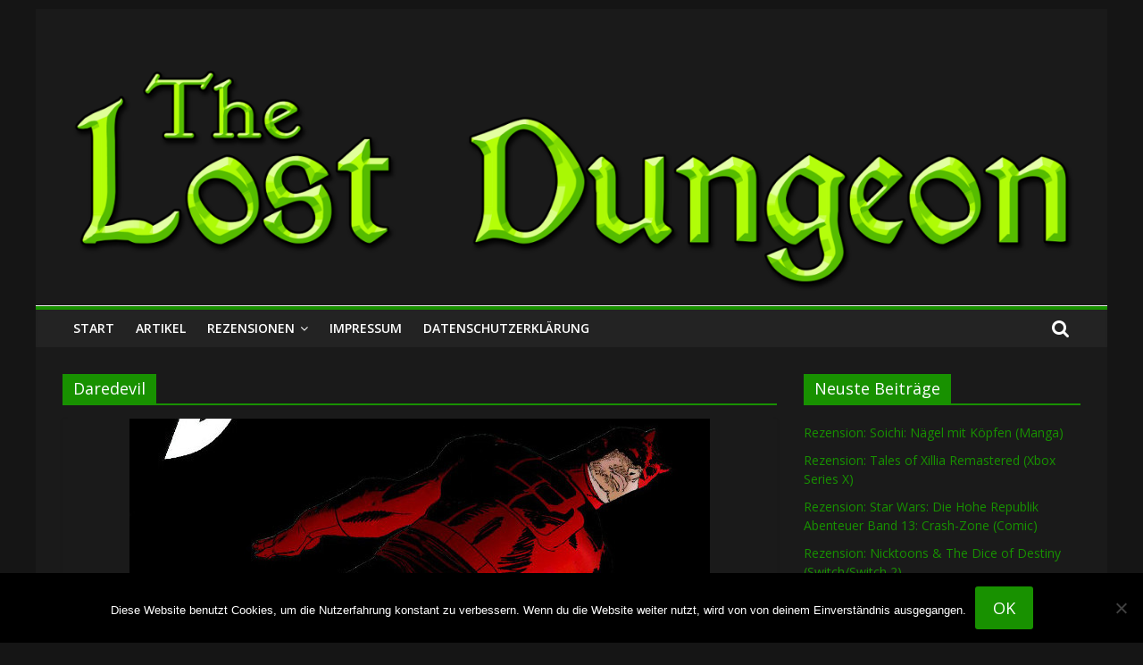

--- FILE ---
content_type: text/html; charset=UTF-8
request_url: https://www.thelostdungeon.de/tag/daredevil/
body_size: 67063
content:
<!DOCTYPE html><html lang="de"><head><meta charset="UTF-8"/><meta name="viewport" content="width=device-width, initial-scale=1"><link rel="profile" href="http://gmpg.org/xfn/11"/><meta property="og:locale" content="de_DE" /><meta property="og:type" content="" /><meta property="og:url" content="https://www.thelostdungeon.de/2015/10/20/rezension-daredevil-der-mann-ohne-furcht-comic/" /><meta property="og:title" content="" /><meta property="og:description" content="" /><meta property="og:site_name" content="The Lost Dungeon" /><meta property="og:image" content="https://www.thelostdungeon.de/wp-content/uploads/2015/10/daredevil-der-mann-ohne-furcht-artbild.jpg" /><meta property="og:image:width" content="650" /><meta property="og:image:height" content="245" /><meta itemprop="description" content="" /><meta itemprop="image" content="https://www.thelostdungeon.de/wp-content/uploads/2015/10/daredevil-der-mann-ohne-furcht-artbild.jpg" /><meta name="twitter:card" content="summary_large_image" /><meta name="twitter:url" content="https://www.thelostdungeon.de/2015/10/20/rezension-daredevil-der-mann-ohne-furcht-comic/" /><meta name="twitter:title" content="" /><meta name="twitter:description" content="" /><meta name="twitter:image" content="https://www.thelostdungeon.de/wp-content/uploads/2015/10/daredevil-der-mann-ohne-furcht-artbild.jpg" /><meta name="twitter:creator" content="@TheLostDungeon" /><meta name="twitter:site" content="The Lost Dungeon" /><title>Daredevil &#8211; The Lost Dungeon</title><meta name='robots' content='max-image-preview:large' /><style>img:is([sizes="auto" i], [sizes^="auto," i]) { contain-intrinsic-size: 3000px 1500px }</style><link rel='dns-prefetch' href='//fonts.googleapis.com' /><link rel="alternate" type="application/rss+xml" title="The Lost Dungeon &raquo; Feed" href="https://www.thelostdungeon.de/feed/" /><link rel="alternate" type="application/rss+xml" title="The Lost Dungeon &raquo; Kommentar-Feed" href="https://www.thelostdungeon.de/comments/feed/" /><link rel="alternate" type="application/rss+xml" title="The Lost Dungeon &raquo; Schlagwort-Feed zu Daredevil" href="https://www.thelostdungeon.de/tag/daredevil/feed/" /> <script defer src="[data-uri]"></script> <style id='wp-emoji-styles-inline-css' type='text/css'>img.wp-smiley, img.emoji {
		display: inline !important;
		border: none !important;
		box-shadow: none !important;
		height: 1em !important;
		width: 1em !important;
		margin: 0 0.07em !important;
		vertical-align: -0.1em !important;
		background: none !important;
		padding: 0 !important;
	}</style><link rel='stylesheet' id='wp-block-library-css' href='https://www.thelostdungeon.de/wp-includes/css/dist/block-library/style.min.css?ver=a1c77a6020bfcb625a743644cd7852b3' type='text/css' media='all' /><style id='classic-theme-styles-inline-css' type='text/css'>/*! This file is auto-generated */
.wp-block-button__link{color:#fff;background-color:#32373c;border-radius:9999px;box-shadow:none;text-decoration:none;padding:calc(.667em + 2px) calc(1.333em + 2px);font-size:1.125em}.wp-block-file__button{background:#32373c;color:#fff;text-decoration:none}</style><style id='global-styles-inline-css' type='text/css'>:root{--wp--preset--aspect-ratio--square: 1;--wp--preset--aspect-ratio--4-3: 4/3;--wp--preset--aspect-ratio--3-4: 3/4;--wp--preset--aspect-ratio--3-2: 3/2;--wp--preset--aspect-ratio--2-3: 2/3;--wp--preset--aspect-ratio--16-9: 16/9;--wp--preset--aspect-ratio--9-16: 9/16;--wp--preset--color--black: #000000;--wp--preset--color--cyan-bluish-gray: #abb8c3;--wp--preset--color--white: #ffffff;--wp--preset--color--pale-pink: #f78da7;--wp--preset--color--vivid-red: #cf2e2e;--wp--preset--color--luminous-vivid-orange: #ff6900;--wp--preset--color--luminous-vivid-amber: #fcb900;--wp--preset--color--light-green-cyan: #7bdcb5;--wp--preset--color--vivid-green-cyan: #00d084;--wp--preset--color--pale-cyan-blue: #8ed1fc;--wp--preset--color--vivid-cyan-blue: #0693e3;--wp--preset--color--vivid-purple: #9b51e0;--wp--preset--gradient--vivid-cyan-blue-to-vivid-purple: linear-gradient(135deg,rgba(6,147,227,1) 0%,rgb(155,81,224) 100%);--wp--preset--gradient--light-green-cyan-to-vivid-green-cyan: linear-gradient(135deg,rgb(122,220,180) 0%,rgb(0,208,130) 100%);--wp--preset--gradient--luminous-vivid-amber-to-luminous-vivid-orange: linear-gradient(135deg,rgba(252,185,0,1) 0%,rgba(255,105,0,1) 100%);--wp--preset--gradient--luminous-vivid-orange-to-vivid-red: linear-gradient(135deg,rgba(255,105,0,1) 0%,rgb(207,46,46) 100%);--wp--preset--gradient--very-light-gray-to-cyan-bluish-gray: linear-gradient(135deg,rgb(238,238,238) 0%,rgb(169,184,195) 100%);--wp--preset--gradient--cool-to-warm-spectrum: linear-gradient(135deg,rgb(74,234,220) 0%,rgb(151,120,209) 20%,rgb(207,42,186) 40%,rgb(238,44,130) 60%,rgb(251,105,98) 80%,rgb(254,248,76) 100%);--wp--preset--gradient--blush-light-purple: linear-gradient(135deg,rgb(255,206,236) 0%,rgb(152,150,240) 100%);--wp--preset--gradient--blush-bordeaux: linear-gradient(135deg,rgb(254,205,165) 0%,rgb(254,45,45) 50%,rgb(107,0,62) 100%);--wp--preset--gradient--luminous-dusk: linear-gradient(135deg,rgb(255,203,112) 0%,rgb(199,81,192) 50%,rgb(65,88,208) 100%);--wp--preset--gradient--pale-ocean: linear-gradient(135deg,rgb(255,245,203) 0%,rgb(182,227,212) 50%,rgb(51,167,181) 100%);--wp--preset--gradient--electric-grass: linear-gradient(135deg,rgb(202,248,128) 0%,rgb(113,206,126) 100%);--wp--preset--gradient--midnight: linear-gradient(135deg,rgb(2,3,129) 0%,rgb(40,116,252) 100%);--wp--preset--font-size--small: 13px;--wp--preset--font-size--medium: 20px;--wp--preset--font-size--large: 36px;--wp--preset--font-size--x-large: 42px;--wp--preset--spacing--20: 0.44rem;--wp--preset--spacing--30: 0.67rem;--wp--preset--spacing--40: 1rem;--wp--preset--spacing--50: 1.5rem;--wp--preset--spacing--60: 2.25rem;--wp--preset--spacing--70: 3.38rem;--wp--preset--spacing--80: 5.06rem;--wp--preset--shadow--natural: 6px 6px 9px rgba(0, 0, 0, 0.2);--wp--preset--shadow--deep: 12px 12px 50px rgba(0, 0, 0, 0.4);--wp--preset--shadow--sharp: 6px 6px 0px rgba(0, 0, 0, 0.2);--wp--preset--shadow--outlined: 6px 6px 0px -3px rgba(255, 255, 255, 1), 6px 6px rgba(0, 0, 0, 1);--wp--preset--shadow--crisp: 6px 6px 0px rgba(0, 0, 0, 1);}:where(.is-layout-flex){gap: 0.5em;}:where(.is-layout-grid){gap: 0.5em;}body .is-layout-flex{display: flex;}.is-layout-flex{flex-wrap: wrap;align-items: center;}.is-layout-flex > :is(*, div){margin: 0;}body .is-layout-grid{display: grid;}.is-layout-grid > :is(*, div){margin: 0;}:where(.wp-block-columns.is-layout-flex){gap: 2em;}:where(.wp-block-columns.is-layout-grid){gap: 2em;}:where(.wp-block-post-template.is-layout-flex){gap: 1.25em;}:where(.wp-block-post-template.is-layout-grid){gap: 1.25em;}.has-black-color{color: var(--wp--preset--color--black) !important;}.has-cyan-bluish-gray-color{color: var(--wp--preset--color--cyan-bluish-gray) !important;}.has-white-color{color: var(--wp--preset--color--white) !important;}.has-pale-pink-color{color: var(--wp--preset--color--pale-pink) !important;}.has-vivid-red-color{color: var(--wp--preset--color--vivid-red) !important;}.has-luminous-vivid-orange-color{color: var(--wp--preset--color--luminous-vivid-orange) !important;}.has-luminous-vivid-amber-color{color: var(--wp--preset--color--luminous-vivid-amber) !important;}.has-light-green-cyan-color{color: var(--wp--preset--color--light-green-cyan) !important;}.has-vivid-green-cyan-color{color: var(--wp--preset--color--vivid-green-cyan) !important;}.has-pale-cyan-blue-color{color: var(--wp--preset--color--pale-cyan-blue) !important;}.has-vivid-cyan-blue-color{color: var(--wp--preset--color--vivid-cyan-blue) !important;}.has-vivid-purple-color{color: var(--wp--preset--color--vivid-purple) !important;}.has-black-background-color{background-color: var(--wp--preset--color--black) !important;}.has-cyan-bluish-gray-background-color{background-color: var(--wp--preset--color--cyan-bluish-gray) !important;}.has-white-background-color{background-color: var(--wp--preset--color--white) !important;}.has-pale-pink-background-color{background-color: var(--wp--preset--color--pale-pink) !important;}.has-vivid-red-background-color{background-color: var(--wp--preset--color--vivid-red) !important;}.has-luminous-vivid-orange-background-color{background-color: var(--wp--preset--color--luminous-vivid-orange) !important;}.has-luminous-vivid-amber-background-color{background-color: var(--wp--preset--color--luminous-vivid-amber) !important;}.has-light-green-cyan-background-color{background-color: var(--wp--preset--color--light-green-cyan) !important;}.has-vivid-green-cyan-background-color{background-color: var(--wp--preset--color--vivid-green-cyan) !important;}.has-pale-cyan-blue-background-color{background-color: var(--wp--preset--color--pale-cyan-blue) !important;}.has-vivid-cyan-blue-background-color{background-color: var(--wp--preset--color--vivid-cyan-blue) !important;}.has-vivid-purple-background-color{background-color: var(--wp--preset--color--vivid-purple) !important;}.has-black-border-color{border-color: var(--wp--preset--color--black) !important;}.has-cyan-bluish-gray-border-color{border-color: var(--wp--preset--color--cyan-bluish-gray) !important;}.has-white-border-color{border-color: var(--wp--preset--color--white) !important;}.has-pale-pink-border-color{border-color: var(--wp--preset--color--pale-pink) !important;}.has-vivid-red-border-color{border-color: var(--wp--preset--color--vivid-red) !important;}.has-luminous-vivid-orange-border-color{border-color: var(--wp--preset--color--luminous-vivid-orange) !important;}.has-luminous-vivid-amber-border-color{border-color: var(--wp--preset--color--luminous-vivid-amber) !important;}.has-light-green-cyan-border-color{border-color: var(--wp--preset--color--light-green-cyan) !important;}.has-vivid-green-cyan-border-color{border-color: var(--wp--preset--color--vivid-green-cyan) !important;}.has-pale-cyan-blue-border-color{border-color: var(--wp--preset--color--pale-cyan-blue) !important;}.has-vivid-cyan-blue-border-color{border-color: var(--wp--preset--color--vivid-cyan-blue) !important;}.has-vivid-purple-border-color{border-color: var(--wp--preset--color--vivid-purple) !important;}.has-vivid-cyan-blue-to-vivid-purple-gradient-background{background: var(--wp--preset--gradient--vivid-cyan-blue-to-vivid-purple) !important;}.has-light-green-cyan-to-vivid-green-cyan-gradient-background{background: var(--wp--preset--gradient--light-green-cyan-to-vivid-green-cyan) !important;}.has-luminous-vivid-amber-to-luminous-vivid-orange-gradient-background{background: var(--wp--preset--gradient--luminous-vivid-amber-to-luminous-vivid-orange) !important;}.has-luminous-vivid-orange-to-vivid-red-gradient-background{background: var(--wp--preset--gradient--luminous-vivid-orange-to-vivid-red) !important;}.has-very-light-gray-to-cyan-bluish-gray-gradient-background{background: var(--wp--preset--gradient--very-light-gray-to-cyan-bluish-gray) !important;}.has-cool-to-warm-spectrum-gradient-background{background: var(--wp--preset--gradient--cool-to-warm-spectrum) !important;}.has-blush-light-purple-gradient-background{background: var(--wp--preset--gradient--blush-light-purple) !important;}.has-blush-bordeaux-gradient-background{background: var(--wp--preset--gradient--blush-bordeaux) !important;}.has-luminous-dusk-gradient-background{background: var(--wp--preset--gradient--luminous-dusk) !important;}.has-pale-ocean-gradient-background{background: var(--wp--preset--gradient--pale-ocean) !important;}.has-electric-grass-gradient-background{background: var(--wp--preset--gradient--electric-grass) !important;}.has-midnight-gradient-background{background: var(--wp--preset--gradient--midnight) !important;}.has-small-font-size{font-size: var(--wp--preset--font-size--small) !important;}.has-medium-font-size{font-size: var(--wp--preset--font-size--medium) !important;}.has-large-font-size{font-size: var(--wp--preset--font-size--large) !important;}.has-x-large-font-size{font-size: var(--wp--preset--font-size--x-large) !important;}
:where(.wp-block-post-template.is-layout-flex){gap: 1.25em;}:where(.wp-block-post-template.is-layout-grid){gap: 1.25em;}
:where(.wp-block-columns.is-layout-flex){gap: 2em;}:where(.wp-block-columns.is-layout-grid){gap: 2em;}
:root :where(.wp-block-pullquote){font-size: 1.5em;line-height: 1.6;}</style><link rel='stylesheet' id='cookie-notice-front-css' href='https://www.thelostdungeon.de/wp-content/plugins/cookie-notice/css/front.min.css?ver=2.5.7' type='text/css' media='all' /><link rel='stylesheet' id='colormag_google_fonts-css' href='//fonts.googleapis.com/css?family=Open+Sans%3A400%2C600&#038;ver=a1c77a6020bfcb625a743644cd7852b3' type='text/css' media='all' /><link rel='stylesheet' id='colormag_style-css' href='https://www.thelostdungeon.de/wp-content/cache/autoptimize/autoptimize_single_289175ef4937fdc35a3058b77f5f012d.php?ver=a1c77a6020bfcb625a743644cd7852b3' type='text/css' media='all' /><link rel='stylesheet' id='colormag_dark_style-css' href='https://www.thelostdungeon.de/wp-content/cache/autoptimize/autoptimize_single_8f176aff9fe030b1e708a138d05b467c.php?ver=a1c77a6020bfcb625a743644cd7852b3' type='text/css' media='all' /><link rel='stylesheet' id='colormag-fontawesome-css' href='https://www.thelostdungeon.de/wp-content/cache/autoptimize/autoptimize_single_4bb3dd721c4652feee0953261d329710.php?ver=4.2.1' type='text/css' media='all' /> <script defer id="cookie-notice-front-js-before" src="[data-uri]"></script> <script defer type="text/javascript" src="https://www.thelostdungeon.de/wp-content/plugins/cookie-notice/js/front.min.js?ver=2.5.7" id="cookie-notice-front-js"></script> <script defer type="text/javascript" src="https://www.thelostdungeon.de/wp-includes/js/jquery/jquery.min.js?ver=3.7.1" id="jquery-core-js"></script> <script defer type="text/javascript" src="https://www.thelostdungeon.de/wp-includes/js/jquery/jquery-migrate.min.js?ver=3.4.1" id="jquery-migrate-js"></script> <!--[if lte IE 8]> <script type="text/javascript" src="https://www.thelostdungeon.de/wp-content/themes/colormag/js/html5shiv.min.js?ver=a1c77a6020bfcb625a743644cd7852b3" id="html5-js"></script> <![endif]--><link rel="https://api.w.org/" href="https://www.thelostdungeon.de/wp-json/" /><link rel="alternate" title="JSON" type="application/json" href="https://www.thelostdungeon.de/wp-json/wp/v2/tags/388" /><link rel="EditURI" type="application/rsd+xml" title="RSD" href="https://www.thelostdungeon.de/xmlrpc.php?rsd" /><style type="text/css">.recentcomments a{display:inline !important;padding:0 !important;margin:0 !important;}</style><link rel="icon" href="https://www.thelostdungeon.de/wp-content/uploads/2016/08/cropped-The-Lost-Dungeon-Quadratlogo-512x512-32x32.jpg" sizes="32x32" /><link rel="icon" href="https://www.thelostdungeon.de/wp-content/uploads/2016/08/cropped-The-Lost-Dungeon-Quadratlogo-512x512-192x192.jpg" sizes="192x192" /><link rel="apple-touch-icon" href="https://www.thelostdungeon.de/wp-content/uploads/2016/08/cropped-The-Lost-Dungeon-Quadratlogo-512x512-180x180.jpg" /><meta name="msapplication-TileImage" content="https://www.thelostdungeon.de/wp-content/uploads/2016/08/cropped-The-Lost-Dungeon-Quadratlogo-512x512-270x270.jpg" /> <style type="text/css">.colormag-button,blockquote,button,input[type=reset],input[type=button],input[type=submit],
		#masthead.colormag-header-clean #site-navigation.main-small-navigation .menu-toggle{background-color:#189100}
		#site-title a,.next a:hover,.previous a:hover,.social-links i.fa:hover,a,
		#masthead.colormag-header-clean .social-links li:hover i.fa,
		#masthead.colormag-header-classic .social-links li:hover i.fa,
		#masthead.colormag-header-clean .breaking-news .newsticker a:hover,
		#masthead.colormag-header-classic .breaking-news .newsticker a:hover,
		#masthead.colormag-header-classic #site-navigation .fa.search-top:hover,
		#masthead.colormag-header-classic #site-navigation.main-navigation .random-post a:hover .fa-random,
		.dark-skin #masthead.colormag-header-classic #site-navigation.main-navigation .home-icon:hover .fa,
		#masthead .main-small-navigation li:hover > .sub-toggle i,
		.better-responsive-menu #masthead .main-small-navigation .sub-toggle.active .fa {color:#189100}
		.fa.search-top:hover,
		#masthead.colormag-header-classic #site-navigation.main-small-navigation .menu-toggle,
		.main-navigation ul li.focus > a,
        #masthead.colormag-header-classic .main-navigation ul ul.sub-menu li.focus > a {background-color:#189100}
		#site-navigation{border-top:4px solid #189100}
		.home-icon.front_page_on,.main-navigation a:hover,.main-navigation ul li ul li a:hover,
		.main-navigation ul li ul li:hover>a,
		.main-navigation ul li.current-menu-ancestor>a,
		.main-navigation ul li.current-menu-item ul li a:hover,
		.main-navigation ul li.current-menu-item>a,
		.main-navigation ul li.current_page_ancestor>a,
		.main-navigation ul li.current_page_item>a,
		.main-navigation ul li:hover>a,
		.main-small-navigation li a:hover,
		.site-header .menu-toggle:hover,
		#masthead.colormag-header-classic .main-navigation ul ul.sub-menu li:hover > a,
		#masthead.colormag-header-classic .main-navigation ul ul.sub-menu li.current-menu-ancestor > a,
		#masthead.colormag-header-classic .main-navigation ul ul.sub-menu li.current-menu-item > a,
		#masthead .main-small-navigation li:hover > a,
		#masthead .main-small-navigation li.current-page-ancestor > a,
		#masthead .main-small-navigation li.current-menu-ancestor > a,
		#masthead .main-small-navigation li.current-page-item > a,
		#masthead .main-small-navigation li.current-menu-item > a{background-color:#189100}
		#masthead.colormag-header-classic .main-navigation .home-icon a:hover .fa { color:#189100}
		.main-small-navigation .current-menu-item>a,.main-small-navigation .current_page_item>a {background:#189100}
		#masthead.colormag-header-classic .main-navigation ul ul.sub-menu li:hover,
		#masthead.colormag-header-classic .main-navigation ul ul.sub-menu li.current-menu-ancestor,
		#masthead.colormag-header-classic .main-navigation ul ul.sub-menu li.current-menu-item,
		#masthead.colormag-header-classic #site-navigation .menu-toggle,
		#masthead.colormag-header-classic #site-navigation .menu-toggle:hover,
		#masthead.colormag-header-classic .main-navigation ul > li:hover > a,
        #masthead.colormag-header-classic .main-navigation ul > li.current-menu-item > a,
        #masthead.colormag-header-classic .main-navigation ul > li.current-menu-ancestor > a,
        #masthead.colormag-header-classic .main-navigation ul li.focus > a{ border-color:#189100}
		.promo-button-area a:hover{border:2px solid #189100;background-color:#189100}
		#content .wp-pagenavi .current,
		#content .wp-pagenavi a:hover,.format-link .entry-content a,.pagination span{ background-color:#189100}
		.pagination a span:hover{color:#189100;border-color:#189100}
		#content .comments-area a.comment-edit-link:hover,#content .comments-area a.comment-permalink:hover,
		#content .comments-area article header cite a:hover,.comments-area .comment-author-link a:hover{color:#189100}
		.comments-area .comment-author-link span{background-color:#189100}
		.comment .comment-reply-link:hover,.nav-next a,.nav-previous a{color:#189100}
		#secondary .widget-title{border-bottom:2px solid #189100}
		#secondary .widget-title span{background-color:#189100}
		.footer-widgets-area .widget-title{border-bottom:2px solid #189100}
		.footer-widgets-area .widget-title span,
		.colormag-footer--classic .footer-widgets-area .widget-title span::before{background-color:#189100}
		.footer-widgets-area a:hover{color:#189100}
		.advertisement_above_footer .widget-title{ border-bottom:2px solid #189100}
		.advertisement_above_footer .widget-title span{background-color:#189100}
		a#scroll-up i{color:#189100}
		.page-header .page-title{border-bottom:2px solid #189100}
		#content .post .article-content .above-entry-meta .cat-links a,
		.page-header .page-title span{ background-color:#189100}
		#content .post .article-content .entry-title a:hover,
		.entry-meta .byline i,.entry-meta .cat-links i,.entry-meta a,
		.post .entry-title a:hover,.search .entry-title a:hover{color:#189100}
		.entry-meta .post-format i{background-color:#189100}
		.entry-meta .comments-link a:hover,.entry-meta .edit-link a:hover,.entry-meta .posted-on a:hover,
		.entry-meta .tag-links a:hover,.single #content .tags a:hover{color:#189100}.more-link,
		.no-post-thumbnail{background-color:#189100}
		.post-box .entry-meta .cat-links a:hover,.post-box .entry-meta .posted-on a:hover,
		.post.post-box .entry-title a:hover{color:#189100}
		.widget_featured_slider .slide-content .above-entry-meta .cat-links a{background-color:#189100}
		.widget_featured_slider .slide-content .below-entry-meta .byline a:hover,
		.widget_featured_slider .slide-content .below-entry-meta .comments a:hover,
		.widget_featured_slider .slide-content .below-entry-meta .posted-on a:hover,
		.widget_featured_slider .slide-content .entry-title a:hover{color:#189100}
		.widget_highlighted_posts .article-content .above-entry-meta .cat-links a {background-color:#189100}
		.byline a:hover,.comments a:hover,.edit-link a:hover,.posted-on a:hover,.tag-links a:hover,
		.widget_highlighted_posts .article-content .below-entry-meta .byline a:hover,
		.widget_highlighted_posts .article-content .below-entry-meta .comments a:hover,
		.widget_highlighted_posts .article-content .below-entry-meta .posted-on a:hover,
		.widget_highlighted_posts .article-content .entry-title a:hover{color:#189100}
		.widget_featured_posts .article-content .above-entry-meta .cat-links a{background-color:#189100}
		.widget_featured_posts .article-content .entry-title a:hover{color:#189100}
		.widget_featured_posts .widget-title{border-bottom:2px solid #189100}
		.widget_featured_posts .widget-title span{background-color:#189100}
		.related-posts-main-title .fa,.single-related-posts .article-content .entry-title a:hover{color:#189100} .widget_slider_area .widget-title,.widget_beside_slider .widget-title { border-bottom:2px solid #189100} .widget_slider_area .widget-title span,.widget_beside_slider .widget-title span { background-color:#189100}
		 @media (max-width: 768px) {.better-responsive-menu .sub-toggle{background-color:#007300}}</style></head><body class="archive tag tag-daredevil tag-388 wp-theme-colormag cookies-not-set  dark-skin"><div id="page" class="hfeed site"> <a class="skip-link screen-reader-text" href="#main">Zum Inhalt springen</a><header id="masthead" class="site-header clearfix "><div id="header-text-nav-container" class="clearfix"><div class="inner-wrap"><div id="header-text-nav-wrap" class="clearfix"><div id="header-left-section"><div id="header-logo-image"></div><div id="header-text" class="screen-reader-text"><h3 id="site-title"> <a href="https://www.thelostdungeon.de/" title="The Lost Dungeon" rel="home">The Lost Dungeon</a></h3></div></div><div id="header-right-section"></div></div></div><div id="wp-custom-header" class="wp-custom-header"><div class="header-image-wrap"><img src="https://www.thelostdungeon.de/wp-content/uploads/2018/03/The_Lost_Dungeon_Logo_1400x335.png" class="header-image" width="1400" height="335" alt="The Lost Dungeon"></div></div><nav id="site-navigation" class="main-navigation clearfix" role="navigation"><div class="inner-wrap clearfix"><div class="search-random-icons-container"><div class="top-search-wrap"> <i class="fa fa-search search-top"></i><div class="search-form-top"><form action="https://www.thelostdungeon.de/" class="search-form searchform clearfix" method="get"><div class="search-wrap"> <input type="text" placeholder="Suchen" class="s field" name="s"> <button class="search-icon" type="submit"></button></div></form></div></div></div><p class="menu-toggle"></p><div class="menu-primary-container"><ul id="menu-menue-1" class="menu"><li id="menu-item-13" class="menu-item menu-item-type-custom menu-item-object-custom menu-item-home menu-item-13"><a href="http://www.thelostdungeon.de/">Start</a></li><li id="menu-item-17" class="menu-item menu-item-type-taxonomy menu-item-object-category menu-item-17"><a href="https://www.thelostdungeon.de/category/artikel/">Artikel</a></li><li id="menu-item-18" class="menu-item menu-item-type-taxonomy menu-item-object-category menu-item-has-children menu-item-18"><a href="https://www.thelostdungeon.de/category/rezensionen/">Rezensionen</a><ul class="sub-menu"><li id="menu-item-2655" class="menu-item menu-item-type-custom menu-item-object-custom menu-item-2655"><a href="http://www.thelostdungeon.de/tag/anime-rezension/">Anime</a></li><li id="menu-item-2657" class="menu-item menu-item-type-custom menu-item-object-custom menu-item-2657"><a href="http://www.thelostdungeon.de/tag/comic-rezension/">Comic</a></li><li id="menu-item-2658" class="menu-item menu-item-type-custom menu-item-object-custom menu-item-2658"><a href="http://www.thelostdungeon.de/tag/film-serie-rezension/">Film &#038; Serie</a></li><li id="menu-item-2654" class="menu-item menu-item-type-custom menu-item-object-custom menu-item-2654"><a href="http://www.thelostdungeon.de/tag/games-rezension/">Games</a></li><li id="menu-item-2656" class="menu-item menu-item-type-custom menu-item-object-custom menu-item-2656"><a href="http://www.thelostdungeon.de/tag/manga-rezension/">Manga</a></li></ul></li><li id="menu-item-16" class="menu-item menu-item-type-post_type menu-item-object-page menu-item-16"><a href="https://www.thelostdungeon.de/impressum/">Impressum</a></li><li id="menu-item-8495" class="menu-item menu-item-type-post_type menu-item-object-page menu-item-privacy-policy menu-item-8495"><a rel="privacy-policy" href="https://www.thelostdungeon.de/datenschutzerklaerung/">Datenschutzerklärung</a></li></ul></div></div></nav></div></header><div id="main" class="clearfix"><div class="inner-wrap clearfix"><div id="primary"><div id="content" class="clearfix"><header class="page-header"><h1 class="page-title"> <span> Daredevil </span></h1></header><div class="article-container"><article id="post-2738" class="post-2738 post type-post status-publish format-standard has-post-thumbnail hentry category-comics category-rezensionen tag-al-wiliamson tag-christie-scheele tag-comic tag-comic-rezension tag-daredevil tag-frank-miller tag-john-romita-jr tag-marvel tag-panini tag-panini-comics tag-rezension"><div class="featured-image"> <a href="https://www.thelostdungeon.de/2015/10/20/rezension-daredevil-der-mann-ohne-furcht-comic/" title="Rezension: Daredevil: Der Mann ohne Furcht (Comic)"><img width="650" height="245" src="https://www.thelostdungeon.de/wp-content/uploads/2015/10/daredevil-der-mann-ohne-furcht-artbild.jpg" class="attachment-colormag-featured-image size-colormag-featured-image wp-post-image" alt="" decoding="async" srcset="https://www.thelostdungeon.de/wp-content/uploads/2015/10/daredevil-der-mann-ohne-furcht-artbild.jpg 650w, https://www.thelostdungeon.de/wp-content/uploads/2015/10/daredevil-der-mann-ohne-furcht-artbild-300x113.jpg 300w, https://www.thelostdungeon.de/wp-content/uploads/2015/10/daredevil-der-mann-ohne-furcht-artbild-640x240.jpg 640w, https://www.thelostdungeon.de/wp-content/uploads/2015/10/daredevil-der-mann-ohne-furcht-artbild-608x229.jpg 608w" sizes="(max-width: 650px) 100vw, 650px" /></a></div><div class="article-content clearfix"><div class="above-entry-meta"><span class="cat-links"><a href="https://www.thelostdungeon.de/category/comics/"  rel="category tag">Comic</a>&nbsp;<a href="https://www.thelostdungeon.de/category/rezensionen/"  rel="category tag">Rezensionen</a>&nbsp;</span></div><header class="entry-header"><h2 class="entry-title"> <a href="https://www.thelostdungeon.de/2015/10/20/rezension-daredevil-der-mann-ohne-furcht-comic/" title="Rezension: Daredevil: Der Mann ohne Furcht (Comic)">Rezension: Daredevil: Der Mann ohne Furcht (Comic)</a></h2></header><div class="below-entry-meta"> <span class="posted-on"><a href="https://www.thelostdungeon.de/2015/10/20/rezension-daredevil-der-mann-ohne-furcht-comic/" title="10:00" rel="bookmark"><i class="fa fa-calendar-o"></i> <time class="entry-date published" datetime="2015-10-20T10:00:14+01:00">20. Oktober 2015</time><time class="updated" datetime="2018-05-22T14:06:40+01:00">22. Mai 2018</time></a></span> <span class="byline"> <span class="author vcard"> <i class="fa fa-user"></i> <a class="url fn n"
 href="https://www.thelostdungeon.de/author/arklexar/"
 title="Alexander Geisler">Alexander Geisler </a> </span> </span> <span class="tag-links"><i class="fa fa-tags"></i><a href="https://www.thelostdungeon.de/tag/al-wiliamson/" rel="tag">Al Wiliamson</a>, <a href="https://www.thelostdungeon.de/tag/christie-scheele/" rel="tag">Christie Scheele</a>, <a href="https://www.thelostdungeon.de/tag/comic/" rel="tag">Comic</a>, <a href="https://www.thelostdungeon.de/tag/comic-rezension/" rel="tag">Comic Rezension</a>, <a href="https://www.thelostdungeon.de/tag/daredevil/" rel="tag">Daredevil</a>, <a href="https://www.thelostdungeon.de/tag/frank-miller/" rel="tag">Frank Miller</a>, <a href="https://www.thelostdungeon.de/tag/john-romita-jr/" rel="tag">John Romita Jr.</a>, <a href="https://www.thelostdungeon.de/tag/marvel/" rel="tag">Marvel</a>, <a href="https://www.thelostdungeon.de/tag/panini/" rel="tag">Panini</a>, <a href="https://www.thelostdungeon.de/tag/panini-comics/" rel="tag">Panini Comics</a>, <a href="https://www.thelostdungeon.de/tag/rezension/" rel="tag">Rezension</a></span></div><div class="entry-content clearfix"><p>In den frühen 1990ern erzählten Frank Miller und John Romita Jr. die Anfangsgeschichte von Daredevil neu. Nun erscheint die Storyline</p> <a class="more-link" title="Rezension: Daredevil: Der Mann ohne Furcht (Comic)" href="https://www.thelostdungeon.de/2015/10/20/rezension-daredevil-der-mann-ohne-furcht-comic/"><span>Weiterlesen</span></a></div></div></article><article id="post-1742" class="post-1742 post type-post status-publish format-standard has-post-thumbnail hentry category-comics category-film-fernsehen category-rezensionen tag-charlie-cox tag-daredevil tag-film-serie-rezension tag-marvel tag-marvel-cinematic-universe tag-netflix tag-vincent-donofrio"><div class="featured-image"> <a href="https://www.thelostdungeon.de/2015/04/23/rezension-daredevil-staffel-1-serie/" title="Rezension: Daredevil &#8211; Staffel 1 (Serie)"><img width="650" height="245" src="https://www.thelostdungeon.de/wp-content/uploads/2015/04/daredevil-artbild3.jpg" class="attachment-colormag-featured-image size-colormag-featured-image wp-post-image" alt="" decoding="async" srcset="https://www.thelostdungeon.de/wp-content/uploads/2015/04/daredevil-artbild3.jpg 650w, https://www.thelostdungeon.de/wp-content/uploads/2015/04/daredevil-artbild3-300x113.jpg 300w, https://www.thelostdungeon.de/wp-content/uploads/2015/04/daredevil-artbild3-640x240.jpg 640w, https://www.thelostdungeon.de/wp-content/uploads/2015/04/daredevil-artbild3-608x229.jpg 608w" sizes="(max-width: 650px) 100vw, 650px" /></a></div><div class="article-content clearfix"><div class="above-entry-meta"><span class="cat-links"><a href="https://www.thelostdungeon.de/category/comics/"  rel="category tag">Comic</a>&nbsp;<a href="https://www.thelostdungeon.de/category/film-fernsehen/"  rel="category tag">Film &amp; Serie</a>&nbsp;<a href="https://www.thelostdungeon.de/category/rezensionen/"  rel="category tag">Rezensionen</a>&nbsp;</span></div><header class="entry-header"><h2 class="entry-title"> <a href="https://www.thelostdungeon.de/2015/04/23/rezension-daredevil-staffel-1-serie/" title="Rezension: Daredevil &#8211; Staffel 1 (Serie)">Rezension: Daredevil &#8211; Staffel 1 (Serie)</a></h2></header><div class="below-entry-meta"> <span class="posted-on"><a href="https://www.thelostdungeon.de/2015/04/23/rezension-daredevil-staffel-1-serie/" title="18:45" rel="bookmark"><i class="fa fa-calendar-o"></i> <time class="entry-date published" datetime="2015-04-23T18:45:42+01:00">23. April 2015</time><time class="updated" datetime="2018-05-22T14:08:11+01:00">22. Mai 2018</time></a></span> <span class="byline"> <span class="author vcard"> <i class="fa fa-user"></i> <a class="url fn n"
 href="https://www.thelostdungeon.de/author/arklexar/"
 title="Alexander Geisler">Alexander Geisler </a> </span> </span> <span class="tag-links"><i class="fa fa-tags"></i><a href="https://www.thelostdungeon.de/tag/charlie-cox/" rel="tag">Charlie Cox</a>, <a href="https://www.thelostdungeon.de/tag/daredevil/" rel="tag">Daredevil</a>, <a href="https://www.thelostdungeon.de/tag/film-serie-rezension/" rel="tag">Film &amp; Serie Rezension</a>, <a href="https://www.thelostdungeon.de/tag/marvel/" rel="tag">Marvel</a>, <a href="https://www.thelostdungeon.de/tag/marvel-cinematic-universe/" rel="tag">Marvel Cinematic Universe</a>, <a href="https://www.thelostdungeon.de/tag/netflix/" rel="tag">Netflix</a>, <a href="https://www.thelostdungeon.de/tag/vincent-donofrio/" rel="tag">Vincent D'Onofrio</a></span></div><div class="entry-content clearfix"><p>Seit 10. April steht die erste zusammen mit Netflix produzierte Marvel-Serie Daredevil auf der Streaming-Plattform zur Verfügung. Abonnenten von Netflix</p> <a class="more-link" title="Rezension: Daredevil &#8211; Staffel 1 (Serie)" href="https://www.thelostdungeon.de/2015/04/23/rezension-daredevil-staffel-1-serie/"><span>Weiterlesen</span></a></div></div></article></div></div></div><div id="secondary"><aside id="recent-posts-4" class="widget widget_recent_entries clearfix"><h3 class="widget-title"><span>Neuste Beiträge</span></h3><ul><li> <a href="https://www.thelostdungeon.de/2026/02/03/rezension-soichi-naegel-mit-koepfen-manga/">Rezension: Soichi: Nägel mit Köpfen (Manga)</a></li><li> <a href="https://www.thelostdungeon.de/2026/02/02/rezension-tales-of-xillia-remastered-xbox-series-x/">Rezension: Tales of Xillia Remastered (Xbox Series X)</a></li><li> <a href="https://www.thelostdungeon.de/2026/02/01/rezension-star-wars-die-hohe-republik-abenteuer-band-13-crash-zone-comic/">Rezension: Star Wars: Die Hohe Republik Abenteuer Band 13: Crash-Zone (Comic)</a></li><li> <a href="https://www.thelostdungeon.de/2026/02/01/rezension-nicktoons-the-dice-of-destiny-switch-switch-2/">Rezension: Nicktoons &amp; The Dice of Destiny (Switch/Switch 2)</a></li><li> <a href="https://www.thelostdungeon.de/2026/01/31/rezension-touring-after-the-apocalypse-band-6-manga/">Rezension: Touring After the Apocalypse – Band 6 (Manga)</a></li><li> <a href="https://www.thelostdungeon.de/2026/01/31/rezension-this-monster-wants-to-eat-me-band-1-manga/">Rezension: This Monster Wants to Eat Me – Band 1 (Manga)</a></li><li> <a href="https://www.thelostdungeon.de/2026/01/30/rezension-sailor-moon-s-staffel-3-teil-1-episoden-1-13/">Rezension: Sailor Moon S (Staffel 3) – Teil 1 (Episoden 1-13)</a></li><li> <a href="https://www.thelostdungeon.de/2026/01/29/rezension-the-color-of-the-end-band-3-manga/">Rezension: The Color of the End – Band 3 (Manga)</a></li><li> <a href="https://www.thelostdungeon.de/2026/01/28/rezension-zatsutabi-thats-journey/">Rezension: ZatsuTabi: That’s Journey</a></li><li> <a href="https://www.thelostdungeon.de/2026/01/27/rezension-mein-nachbar-yokai-spin-off-manga/">Rezension: Mein Nachbar Yokai – Spin-off (Manga)</a></li></ul></aside><aside id="categories-4" class="widget widget_categories clearfix"><h3 class="widget-title"><span>Kategorien</span></h3><form action="https://www.thelostdungeon.de" method="get"><label class="screen-reader-text" for="cat">Kategorien</label><select  name='cat' id='cat' class='postform'><option value='-1'>Kategorie auswählen</option><option class="level-0" value="1">Allgemein&nbsp;&nbsp;(19)</option><option class="level-0" value="2">Anime&nbsp;&nbsp;(1.202)</option><option class="level-0" value="2336">Artbook&nbsp;&nbsp;(1)</option><option class="level-0" value="3">Artikel&nbsp;&nbsp;(43)</option><option class="level-0" value="78">Brett-/Kartenspiele&nbsp;&nbsp;(2)</option><option class="level-0" value="153">Bücher &amp; Romane&nbsp;&nbsp;(23)</option><option class="level-0" value="5">Comic&nbsp;&nbsp;(273)</option><option class="level-0" value="1028">Erster Blick&nbsp;&nbsp;(72)</option><option class="level-0" value="6">Film &amp; Serie&nbsp;&nbsp;(59)</option><option class="level-0" value="7">Games&nbsp;&nbsp;(540)</option><option class="level-0" value="312">Gewinnspiel&nbsp;&nbsp;(37)</option><option class="level-0" value="1471">Light Novel&nbsp;&nbsp;(14)</option><option class="level-0" value="303">Manga&nbsp;&nbsp;(1.097)</option><option class="level-0" value="2278">Musik&nbsp;&nbsp;(1)</option><option class="level-0" value="97">N Insider&nbsp;&nbsp;(4)</option><option class="level-0" value="251">News&nbsp;&nbsp;(96)</option><option class="level-0" value="345">Partner&nbsp;&nbsp;(9)</option><option class="level-0" value="8">Rezensionen&nbsp;&nbsp;(2.882)</option><option class="level-0" value="1039">Simulcast&nbsp;&nbsp;(72)</option><option class="level-0" value="110">The Lost Dungeon&nbsp;&nbsp;(16)</option><option class="level-0" value="559">Vorschau/Preview&nbsp;&nbsp;(19)</option> </select></form><script defer src="[data-uri]"></script> </aside><aside id="archives-4" class="widget widget_archive clearfix"><h3 class="widget-title"><span>Archiv</span></h3> <label class="screen-reader-text" for="archives-dropdown-4">Archiv</label> <select id="archives-dropdown-4" name="archive-dropdown"><option value="">Monat auswählen</option><option value='https://www.thelostdungeon.de/2026/02/'> Februar 2026</option><option value='https://www.thelostdungeon.de/2026/01/'> Januar 2026</option><option value='https://www.thelostdungeon.de/2025/12/'> Dezember 2025</option><option value='https://www.thelostdungeon.de/2025/11/'> November 2025</option><option value='https://www.thelostdungeon.de/2025/10/'> Oktober 2025</option><option value='https://www.thelostdungeon.de/2025/09/'> September 2025</option><option value='https://www.thelostdungeon.de/2025/08/'> August 2025</option><option value='https://www.thelostdungeon.de/2025/07/'> Juli 2025</option><option value='https://www.thelostdungeon.de/2025/06/'> Juni 2025</option><option value='https://www.thelostdungeon.de/2025/05/'> Mai 2025</option><option value='https://www.thelostdungeon.de/2025/04/'> April 2025</option><option value='https://www.thelostdungeon.de/2025/03/'> März 2025</option><option value='https://www.thelostdungeon.de/2025/02/'> Februar 2025</option><option value='https://www.thelostdungeon.de/2025/01/'> Januar 2025</option><option value='https://www.thelostdungeon.de/2024/12/'> Dezember 2024</option><option value='https://www.thelostdungeon.de/2024/11/'> November 2024</option><option value='https://www.thelostdungeon.de/2024/10/'> Oktober 2024</option><option value='https://www.thelostdungeon.de/2024/09/'> September 2024</option><option value='https://www.thelostdungeon.de/2024/08/'> August 2024</option><option value='https://www.thelostdungeon.de/2024/07/'> Juli 2024</option><option value='https://www.thelostdungeon.de/2024/06/'> Juni 2024</option><option value='https://www.thelostdungeon.de/2024/05/'> Mai 2024</option><option value='https://www.thelostdungeon.de/2024/04/'> April 2024</option><option value='https://www.thelostdungeon.de/2024/03/'> März 2024</option><option value='https://www.thelostdungeon.de/2024/02/'> Februar 2024</option><option value='https://www.thelostdungeon.de/2024/01/'> Januar 2024</option><option value='https://www.thelostdungeon.de/2023/12/'> Dezember 2023</option><option value='https://www.thelostdungeon.de/2023/11/'> November 2023</option><option value='https://www.thelostdungeon.de/2023/10/'> Oktober 2023</option><option value='https://www.thelostdungeon.de/2023/09/'> September 2023</option><option value='https://www.thelostdungeon.de/2023/08/'> August 2023</option><option value='https://www.thelostdungeon.de/2023/07/'> Juli 2023</option><option value='https://www.thelostdungeon.de/2023/06/'> Juni 2023</option><option value='https://www.thelostdungeon.de/2023/05/'> Mai 2023</option><option value='https://www.thelostdungeon.de/2023/04/'> April 2023</option><option value='https://www.thelostdungeon.de/2023/03/'> März 2023</option><option value='https://www.thelostdungeon.de/2023/02/'> Februar 2023</option><option value='https://www.thelostdungeon.de/2023/01/'> Januar 2023</option><option value='https://www.thelostdungeon.de/2022/12/'> Dezember 2022</option><option value='https://www.thelostdungeon.de/2022/11/'> November 2022</option><option value='https://www.thelostdungeon.de/2022/10/'> Oktober 2022</option><option value='https://www.thelostdungeon.de/2022/09/'> September 2022</option><option value='https://www.thelostdungeon.de/2022/08/'> August 2022</option><option value='https://www.thelostdungeon.de/2022/07/'> Juli 2022</option><option value='https://www.thelostdungeon.de/2022/06/'> Juni 2022</option><option value='https://www.thelostdungeon.de/2022/05/'> Mai 2022</option><option value='https://www.thelostdungeon.de/2022/04/'> April 2022</option><option value='https://www.thelostdungeon.de/2022/03/'> März 2022</option><option value='https://www.thelostdungeon.de/2022/02/'> Februar 2022</option><option value='https://www.thelostdungeon.de/2022/01/'> Januar 2022</option><option value='https://www.thelostdungeon.de/2021/12/'> Dezember 2021</option><option value='https://www.thelostdungeon.de/2021/11/'> November 2021</option><option value='https://www.thelostdungeon.de/2021/10/'> Oktober 2021</option><option value='https://www.thelostdungeon.de/2021/09/'> September 2021</option><option value='https://www.thelostdungeon.de/2021/08/'> August 2021</option><option value='https://www.thelostdungeon.de/2021/07/'> Juli 2021</option><option value='https://www.thelostdungeon.de/2021/06/'> Juni 2021</option><option value='https://www.thelostdungeon.de/2021/05/'> Mai 2021</option><option value='https://www.thelostdungeon.de/2021/04/'> April 2021</option><option value='https://www.thelostdungeon.de/2021/03/'> März 2021</option><option value='https://www.thelostdungeon.de/2021/02/'> Februar 2021</option><option value='https://www.thelostdungeon.de/2021/01/'> Januar 2021</option><option value='https://www.thelostdungeon.de/2020/12/'> Dezember 2020</option><option value='https://www.thelostdungeon.de/2020/11/'> November 2020</option><option value='https://www.thelostdungeon.de/2020/10/'> Oktober 2020</option><option value='https://www.thelostdungeon.de/2020/09/'> September 2020</option><option value='https://www.thelostdungeon.de/2020/08/'> August 2020</option><option value='https://www.thelostdungeon.de/2020/07/'> Juli 2020</option><option value='https://www.thelostdungeon.de/2020/06/'> Juni 2020</option><option value='https://www.thelostdungeon.de/2020/05/'> Mai 2020</option><option value='https://www.thelostdungeon.de/2020/04/'> April 2020</option><option value='https://www.thelostdungeon.de/2020/03/'> März 2020</option><option value='https://www.thelostdungeon.de/2020/02/'> Februar 2020</option><option value='https://www.thelostdungeon.de/2020/01/'> Januar 2020</option><option value='https://www.thelostdungeon.de/2019/12/'> Dezember 2019</option><option value='https://www.thelostdungeon.de/2019/11/'> November 2019</option><option value='https://www.thelostdungeon.de/2019/10/'> Oktober 2019</option><option value='https://www.thelostdungeon.de/2019/09/'> September 2019</option><option value='https://www.thelostdungeon.de/2019/08/'> August 2019</option><option value='https://www.thelostdungeon.de/2019/07/'> Juli 2019</option><option value='https://www.thelostdungeon.de/2019/06/'> Juni 2019</option><option value='https://www.thelostdungeon.de/2019/05/'> Mai 2019</option><option value='https://www.thelostdungeon.de/2019/04/'> April 2019</option><option value='https://www.thelostdungeon.de/2019/03/'> März 2019</option><option value='https://www.thelostdungeon.de/2019/02/'> Februar 2019</option><option value='https://www.thelostdungeon.de/2019/01/'> Januar 2019</option><option value='https://www.thelostdungeon.de/2018/12/'> Dezember 2018</option><option value='https://www.thelostdungeon.de/2018/11/'> November 2018</option><option value='https://www.thelostdungeon.de/2018/10/'> Oktober 2018</option><option value='https://www.thelostdungeon.de/2018/09/'> September 2018</option><option value='https://www.thelostdungeon.de/2018/08/'> August 2018</option><option value='https://www.thelostdungeon.de/2018/07/'> Juli 2018</option><option value='https://www.thelostdungeon.de/2018/06/'> Juni 2018</option><option value='https://www.thelostdungeon.de/2018/05/'> Mai 2018</option><option value='https://www.thelostdungeon.de/2018/04/'> April 2018</option><option value='https://www.thelostdungeon.de/2018/03/'> März 2018</option><option value='https://www.thelostdungeon.de/2018/02/'> Februar 2018</option><option value='https://www.thelostdungeon.de/2018/01/'> Januar 2018</option><option value='https://www.thelostdungeon.de/2017/12/'> Dezember 2017</option><option value='https://www.thelostdungeon.de/2017/11/'> November 2017</option><option value='https://www.thelostdungeon.de/2017/10/'> Oktober 2017</option><option value='https://www.thelostdungeon.de/2017/09/'> September 2017</option><option value='https://www.thelostdungeon.de/2017/08/'> August 2017</option><option value='https://www.thelostdungeon.de/2017/07/'> Juli 2017</option><option value='https://www.thelostdungeon.de/2017/06/'> Juni 2017</option><option value='https://www.thelostdungeon.de/2017/05/'> Mai 2017</option><option value='https://www.thelostdungeon.de/2017/04/'> April 2017</option><option value='https://www.thelostdungeon.de/2017/03/'> März 2017</option><option value='https://www.thelostdungeon.de/2017/02/'> Februar 2017</option><option value='https://www.thelostdungeon.de/2017/01/'> Januar 2017</option><option value='https://www.thelostdungeon.de/2016/12/'> Dezember 2016</option><option value='https://www.thelostdungeon.de/2016/11/'> November 2016</option><option value='https://www.thelostdungeon.de/2016/10/'> Oktober 2016</option><option value='https://www.thelostdungeon.de/2016/09/'> September 2016</option><option value='https://www.thelostdungeon.de/2016/08/'> August 2016</option><option value='https://www.thelostdungeon.de/2016/07/'> Juli 2016</option><option value='https://www.thelostdungeon.de/2016/06/'> Juni 2016</option><option value='https://www.thelostdungeon.de/2016/05/'> Mai 2016</option><option value='https://www.thelostdungeon.de/2016/04/'> April 2016</option><option value='https://www.thelostdungeon.de/2016/03/'> März 2016</option><option value='https://www.thelostdungeon.de/2016/02/'> Februar 2016</option><option value='https://www.thelostdungeon.de/2016/01/'> Januar 2016</option><option value='https://www.thelostdungeon.de/2015/12/'> Dezember 2015</option><option value='https://www.thelostdungeon.de/2015/11/'> November 2015</option><option value='https://www.thelostdungeon.de/2015/10/'> Oktober 2015</option><option value='https://www.thelostdungeon.de/2015/09/'> September 2015</option><option value='https://www.thelostdungeon.de/2015/08/'> August 2015</option><option value='https://www.thelostdungeon.de/2015/07/'> Juli 2015</option><option value='https://www.thelostdungeon.de/2015/06/'> Juni 2015</option><option value='https://www.thelostdungeon.de/2015/05/'> Mai 2015</option><option value='https://www.thelostdungeon.de/2015/04/'> April 2015</option><option value='https://www.thelostdungeon.de/2015/03/'> März 2015</option><option value='https://www.thelostdungeon.de/2015/02/'> Februar 2015</option><option value='https://www.thelostdungeon.de/2015/01/'> Januar 2015</option><option value='https://www.thelostdungeon.de/2014/12/'> Dezember 2014</option><option value='https://www.thelostdungeon.de/2014/11/'> November 2014</option><option value='https://www.thelostdungeon.de/2014/10/'> Oktober 2014</option><option value='https://www.thelostdungeon.de/2014/05/'> Mai 2014</option><option value='https://www.thelostdungeon.de/2014/02/'> Februar 2014</option><option value='https://www.thelostdungeon.de/2014/01/'> Januar 2014</option><option value='https://www.thelostdungeon.de/2013/12/'> Dezember 2013</option><option value='https://www.thelostdungeon.de/2013/11/'> November 2013</option><option value='https://www.thelostdungeon.de/2013/10/'> Oktober 2013</option><option value='https://www.thelostdungeon.de/2013/09/'> September 2013</option><option value='https://www.thelostdungeon.de/2013/05/'> Mai 2013</option><option value='https://www.thelostdungeon.de/2013/04/'> April 2013</option><option value='https://www.thelostdungeon.de/2013/03/'> März 2013</option> </select> <script defer src="[data-uri]"></script> </aside><aside id="tag_cloud-8" class="widget widget_tag_cloud clearfix"><h3 class="widget-title"><span>Schlagwörter</span></h3><div class="tagcloud"><a href="https://www.thelostdungeon.de/tag/altraverse/" class="tag-cloud-link tag-link-1280 tag-link-position-1" style="font-size: 12.95652173913pt;" aria-label="altraverse (198 Einträge)">altraverse</a> <a href="https://www.thelostdungeon.de/tag/anime/" class="tag-cloud-link tag-link-62 tag-link-position-2" style="font-size: 18.695652173913pt;" aria-label="Anime (914 Einträge)">Anime</a> <a href="https://www.thelostdungeon.de/tag/anime-house/" class="tag-cloud-link tag-link-285 tag-link-position-3" style="font-size: 8.8695652173913pt;" aria-label="Anime House (67 Einträge)">Anime House</a> <a href="https://www.thelostdungeon.de/tag/anime-news/" class="tag-cloud-link tag-link-604 tag-link-position-4" style="font-size: 8pt;" aria-label="Anime News (53 Einträge)">Anime News</a> <a href="https://www.thelostdungeon.de/tag/anime-rezension/" class="tag-cloud-link tag-link-585 tag-link-position-5" style="font-size: 19.130434782609pt;" aria-label="Anime Rezension (1.012 Einträge)">Anime Rezension</a> <a href="https://www.thelostdungeon.de/tag/animoon-publishing/" class="tag-cloud-link tag-link-944 tag-link-position-6" style="font-size: 12.521739130435pt;" aria-label="AniMoon Publishing (175 Einträge)">AniMoon Publishing</a> <a href="https://www.thelostdungeon.de/tag/carlsen-manga/" class="tag-cloud-link tag-link-306 tag-link-position-7" style="font-size: 11.652173913043pt;" aria-label="Carlsen Manga (139 Einträge)">Carlsen Manga</a> <a href="https://www.thelostdungeon.de/tag/comics/" class="tag-cloud-link tag-link-547 tag-link-position-8" style="font-size: 11.217391304348pt;" aria-label="Comic (124 Einträge)">Comic</a> <a href="https://www.thelostdungeon.de/tag/comic/" class="tag-cloud-link tag-link-53 tag-link-position-9" style="font-size: 10.869565217391pt;" aria-label="Comic (115 Einträge)">Comic</a> <a href="https://www.thelostdungeon.de/tag/comic-rezension/" class="tag-cloud-link tag-link-587 tag-link-position-10" style="font-size: 14pt;" aria-label="Comic Rezension (263 Einträge)">Comic Rezension</a> <a href="https://www.thelostdungeon.de/tag/crunchyroll/" class="tag-cloud-link tag-link-1036 tag-link-position-11" style="font-size: 12.521739130435pt;" aria-label="Crunchyroll (176 Einträge)">Crunchyroll</a> <a href="https://www.thelostdungeon.de/tag/egmont-manga/" class="tag-cloud-link tag-link-433 tag-link-position-12" style="font-size: 9.8260869565217pt;" aria-label="Egmont Manga (87 Einträge)">Egmont Manga</a> <a href="https://www.thelostdungeon.de/tag/erster-blick/" class="tag-cloud-link tag-link-1029 tag-link-position-13" style="font-size: 9.1304347826087pt;" aria-label="Erster Blick (72 Einträge)">Erster Blick</a> <a href="https://www.thelostdungeon.de/tag/games/" class="tag-cloud-link tag-link-549 tag-link-position-14" style="font-size: 12.521739130435pt;" aria-label="Games (178 Einträge)">Games</a> <a href="https://www.thelostdungeon.de/tag/games-rezension/" class="tag-cloud-link tag-link-589 tag-link-position-15" style="font-size: 16.173913043478pt;" aria-label="Games Rezension (464 Einträge)">Games Rezension</a> <a href="https://www.thelostdungeon.de/tag/ichijinsha/" class="tag-cloud-link tag-link-1406 tag-link-position-16" style="font-size: 8.4347826086957pt;" aria-label="Ichijinsha (59 Einträge)">Ichijinsha</a> <a href="https://www.thelostdungeon.de/tag/j-c-staff/" class="tag-cloud-link tag-link-444 tag-link-position-17" style="font-size: 10.260869565217pt;" aria-label="J.C. Staff (96 Einträge)">J.C. Staff</a> <a href="https://www.thelostdungeon.de/tag/kadokawa/" class="tag-cloud-link tag-link-762 tag-link-position-18" style="font-size: 12.521739130435pt;" aria-label="Kadokawa (177 Einträge)">Kadokawa</a> <a href="https://www.thelostdungeon.de/tag/kaze/" class="tag-cloud-link tag-link-329 tag-link-position-19" style="font-size: 16.086956521739pt;" aria-label="Kazé (452 Einträge)">Kazé</a> <a href="https://www.thelostdungeon.de/tag/kaze-anime/" class="tag-cloud-link tag-link-328 tag-link-position-20" style="font-size: 14.173913043478pt;" aria-label="Kazé Anime (275 Einträge)">Kazé Anime</a> <a href="https://www.thelostdungeon.de/tag/kaze-manga/" class="tag-cloud-link tag-link-372 tag-link-position-21" style="font-size: 12.608695652174pt;" aria-label="Kazé Manga (180 Einträge)">Kazé Manga</a> <a href="https://www.thelostdungeon.de/tag/kodansha/" class="tag-cloud-link tag-link-1061 tag-link-position-22" style="font-size: 12.434782608696pt;" aria-label="Kodansha (174 Einträge)">Kodansha</a> <a href="https://www.thelostdungeon.de/tag/ksm/" class="tag-cloud-link tag-link-793 tag-link-position-23" style="font-size: 13.304347826087pt;" aria-label="KSM (219 Einträge)">KSM</a> <a href="https://www.thelostdungeon.de/tag/ksm-anime/" class="tag-cloud-link tag-link-765 tag-link-position-24" style="font-size: 13.565217391304pt;" aria-label="KSM Anime (231 Einträge)">KSM Anime</a> <a href="https://www.thelostdungeon.de/tag/manga/" class="tag-cloud-link tag-link-307 tag-link-position-25" style="font-size: 19.217391304348pt;" aria-label="Manga (1.056 Einträge)">Manga</a> <a href="https://www.thelostdungeon.de/tag/manga-cult/" class="tag-cloud-link tag-link-1109 tag-link-position-26" style="font-size: 13.739130434783pt;" aria-label="Manga Cult (245 Einträge)">Manga Cult</a> <a href="https://www.thelostdungeon.de/tag/manga-rezension/" class="tag-cloud-link tag-link-586 tag-link-position-27" style="font-size: 19.304347826087pt;" aria-label="Manga Rezension (1.066 Einträge)">Manga Rezension</a> <a href="https://www.thelostdungeon.de/tag/marvel/" class="tag-cloud-link tag-link-197 tag-link-position-28" style="font-size: 12.173913043478pt;" aria-label="Marvel (160 Einträge)">Marvel</a> <a href="https://www.thelostdungeon.de/tag/nintendo/" class="tag-cloud-link tag-link-18 tag-link-position-29" style="font-size: 10pt;" aria-label="Nintendo (90 Einträge)">Nintendo</a> <a href="https://www.thelostdungeon.de/tag/nintendo-switch/" class="tag-cloud-link tag-link-979 tag-link-position-30" style="font-size: 12pt;" aria-label="Nintendo Switch (153 Einträge)">Nintendo Switch</a> <a href="https://www.thelostdungeon.de/tag/panini/" class="tag-cloud-link tag-link-358 tag-link-position-31" style="font-size: 15.565217391304pt;" aria-label="Panini (401 Einträge)">Panini</a> <a href="https://www.thelostdungeon.de/tag/panini-comics/" class="tag-cloud-link tag-link-350 tag-link-position-32" style="font-size: 13.391304347826pt;" aria-label="Panini Comics (225 Einträge)">Panini Comics</a> <a href="https://www.thelostdungeon.de/tag/panini-manga/" class="tag-cloud-link tag-link-486 tag-link-position-33" style="font-size: 12.347826086957pt;" aria-label="Panini Manga (168 Einträge)">Panini Manga</a> <a href="https://www.thelostdungeon.de/tag/pc/" class="tag-cloud-link tag-link-21 tag-link-position-34" style="font-size: 9.5652173913043pt;" aria-label="PC (81 Einträge)">PC</a> <a href="https://www.thelostdungeon.de/tag/peppermint-anime/" class="tag-cloud-link tag-link-501 tag-link-position-35" style="font-size: 10.086956521739pt;" aria-label="peppermint anime (92 Einträge)">peppermint anime</a> <a href="https://www.thelostdungeon.de/tag/playstation-5/" class="tag-cloud-link tag-link-1799 tag-link-position-36" style="font-size: 10.086956521739pt;" aria-label="Playstation 5 (92 Einträge)">Playstation 5</a> <a href="https://www.thelostdungeon.de/tag/polyband-anime/" class="tag-cloud-link tag-link-1628 tag-link-position-37" style="font-size: 8.8695652173913pt;" aria-label="polyband anime (67 Einträge)">polyband anime</a> <a href="https://www.thelostdungeon.de/tag/ps5/" class="tag-cloud-link tag-link-1800 tag-link-position-38" style="font-size: 10.086956521739pt;" aria-label="PS5 (92 Einträge)">PS5</a> <a href="https://www.thelostdungeon.de/tag/rezension/" class="tag-cloud-link tag-link-33 tag-link-position-39" style="font-size: 22pt;" aria-label="Rezension (2.187 Einträge)">Rezension</a> <a href="https://www.thelostdungeon.de/tag/shogakukan/" class="tag-cloud-link tag-link-1458 tag-link-position-40" style="font-size: 9.1304347826087pt;" aria-label="Shogakukan (72 Einträge)">Shogakukan</a> <a href="https://www.thelostdungeon.de/tag/shueisha/" class="tag-cloud-link tag-link-705 tag-link-position-41" style="font-size: 11.826086956522pt;" aria-label="Shueisha (146 Einträge)">Shueisha</a> <a href="https://www.thelostdungeon.de/tag/simulcast/" class="tag-cloud-link tag-link-1033 tag-link-position-42" style="font-size: 9.1304347826087pt;" aria-label="Simulcast (72 Einträge)">Simulcast</a> <a href="https://www.thelostdungeon.de/tag/square-enix/" class="tag-cloud-link tag-link-90 tag-link-position-43" style="font-size: 13.217391304348pt;" aria-label="Square Enix (214 Einträge)">Square Enix</a> <a href="https://www.thelostdungeon.de/tag/star-wars/" class="tag-cloud-link tag-link-205 tag-link-position-44" style="font-size: 12.95652173913pt;" aria-label="Star Wars (197 Einträge)">Star Wars</a> <a href="https://www.thelostdungeon.de/tag/switch/" class="tag-cloud-link tag-link-1142 tag-link-position-45" style="font-size: 12.173913043478pt;" aria-label="Switch (163 Einträge)">Switch</a></div></aside></div></div></div><footer id="colophon" class="clearfix "><div class="footer-socket-wrapper clearfix"><div class="inner-wrap"><div class="footer-socket-area"><div class="footer-socket-right-section"></div><div class="footer-socket-left-section"><div class="copyright">Copyright &copy; 2026 <a href="https://www.thelostdungeon.de/" title="The Lost Dungeon" ><span>The Lost Dungeon</span></a>. Alle Rechte vorbehalten.<br>Theme: ColorMag von <a href="https://themegrill.com/themes/colormag" target="_blank" title="ThemeGrill" rel="author"><span>ThemeGrill</span></a>. Bereitgestellt von <a href="https://wordpress.org" target="_blank" title="WordPress"><span>WordPress</span></a>.</div></div></div></div></div></footer> <a href="#masthead" id="scroll-up"><i class="fa fa-chevron-up"></i></a></div> <script type="speculationrules">{"prefetch":[{"source":"document","where":{"and":[{"href_matches":"\/*"},{"not":{"href_matches":["\/wp-*.php","\/wp-admin\/*","\/wp-content\/uploads\/*","\/wp-content\/*","\/wp-content\/plugins\/*","\/wp-content\/themes\/colormag\/*","\/*\\?(.+)"]}},{"not":{"selector_matches":"a[rel~=\"nofollow\"]"}},{"not":{"selector_matches":".no-prefetch, .no-prefetch a"}}]},"eagerness":"conservative"}]}</script> <script defer type="text/javascript" src="https://www.thelostdungeon.de/wp-content/themes/colormag/js/jquery.bxslider.min.js?ver=4.2.10" id="colormag-bxslider-js"></script> <script defer type="text/javascript" src="https://www.thelostdungeon.de/wp-content/cache/autoptimize/autoptimize_single_5101b4d124d509beea69d2fab4ccfc5f.php?ver=a1c77a6020bfcb625a743644cd7852b3" id="colormag-navigation-js"></script> <script defer type="text/javascript" src="https://www.thelostdungeon.de/wp-content/cache/autoptimize/autoptimize_single_c1b7fbe6b1a3b777fddfe187094deb97.php?ver=20150311" id="colormag-fitvids-js"></script> <script defer type="text/javascript" src="https://www.thelostdungeon.de/wp-content/cache/autoptimize/autoptimize_single_d40fc8e1e4111778c33910182f0036b4.php?ver=a1c77a6020bfcb625a743644cd7852b3" id="colormag-skip-link-focus-fix-js"></script> <script defer type="text/javascript" src="https://www.thelostdungeon.de/wp-content/cache/autoptimize/autoptimize_single_2286ab730fbfd9bdc584760b655ba62f.php?ver=a1c77a6020bfcb625a743644cd7852b3" id="colormag-custom-js"></script> <div id="cookie-notice" role="dialog" class="cookie-notice-hidden cookie-revoke-hidden cn-position-bottom" aria-label="Cookie Notice" style="background-color: rgba(0,0,0,1);"><div class="cookie-notice-container" style="color: #fff"><span id="cn-notice-text" class="cn-text-container">Diese Website benutzt Cookies, um die Nutzerfahrung konstant zu verbessern. Wenn du die Website weiter nutzt, wird von von deinem Einverständnis ausgegangen.</span><span id="cn-notice-buttons" class="cn-buttons-container"><button id="cn-accept-cookie" data-cookie-set="accept" class="cn-set-cookie cn-button cn-button-custom button" aria-label="OK">OK</button></span><span id="cn-close-notice" data-cookie-set="accept" class="cn-close-icon" title="Nein"></span></div></div></body></html>